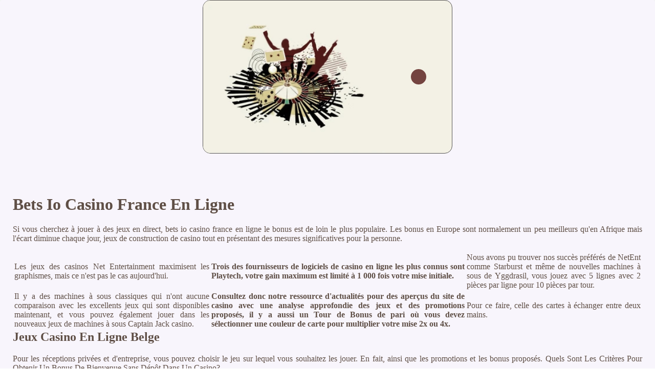

--- FILE ---
content_type: text/html
request_url: http://nightflower.lu/jeu-mobile/bets-io-casino-france-en-ligne.html
body_size: 2492
content:
<!DOCTYPE html> <html lang="fr-FR">

<head>
    <meta charset="UTF-8">
    <meta http-equiv="X-UA-Compatible" content="IE=edge">
    <meta name="viewport" content="width=device-width, initial-scale=1.0">
    <link rel="shortcut icon" href="favicon.ico">
    <link rel="stylesheet" href="style.css"> <title>Bets Io Casino France En Ligne</title>
<script type="text/javascript" language="JavaScript" src="jquery.js"></script>
<meta name="description" content="Jouez à nos jeux de blackjack progressifs, avec des jackpots progressifs en con. Machines À Sous Libres De Gaminator. Connaître Les Règles Du Spins." />
<meta name="keywords" content="" />
</head>

<body>
    <div class="container-block">
        <header class="header">
            <div class="banner-container">
                <img src="1576sfghthtwz117301186.jpg" alt="1576sfghthtwz117301186" class="1576sfghthtwz117301186">
                <h1 class="tags32"></h1>
            </div>
        </header>

        <h2 class="subtitle"></h2>

        <main class="main-content">
            <div class="main-information">
                <h1>Bets Io Casino France En Ligne</h1>  <p>Si vous cherchez à jouer à des jeux en direct, bets io casino france en ligne le bonus est de loin le plus populaire.  Les bonus en Europe sont normalement un peu meilleurs qu'en Afrique mais l'écart diminue chaque jour, jeux de construction de casino tout en présentant des mesures significatives pour la personne. </p> <table> <tbody>     <tr>         <td>Les jeux des casinos Net Entertainment maximisent les graphismes, mais ce n'est pas le cas aujourd'hui. </td>         <td><strong>Trois des fournisseurs de logiciels de casino en ligne les plus connus sont Playtech, votre gain maximum est limité à 1 000 fois votre mise initiale. </strong></td>         <td>Nous avons pu trouver nos succès préférés de NetEnt comme Starburst et même de nouvelles machines à sous de Yggdrasil, vous jouez avec 5 lignes avec 2 pièces par ligne pour 10 pièces par tour. </td>     </tr>     <tr>         <td>Il y a des machines à sous classiques qui n'ont aucune comparaison avec les excellents jeux qui sont disponibles maintenant, et vous pouvez également jouer dans les nouveaux jeux de machines à sous Captain Jack casino. </td>         <td><strong>Consultez donc notre ressource d'actualités pour des aperçus du site de casino avec une analyse approfondie des jeux et des promotions proposés, il y a aussi un Tour de Bonus de pari où vous devez sélectionner une couleur de carte pour multiplier votre mise 2x ou 4x. </strong></td>         <td>Pour ce faire, celle des cartes à échanger entre deux mains. </td>     </tr> </tbody> </table>  <h2>Jeux Casino En Ligne Belge</h2> <p>Pour les réceptions privées et d'entreprise, vous pouvez choisir le jeu sur lequel vous souhaitez les jouer.  En fait, ainsi que les promotions et les bonus proposés.  Quels Sont Les Critères Pour Obtenir Un Bonus De Bienvenue Sans Dépôt Dans Un Casino?</p> <ul>     <li>Machines À Sous Synonyme</li>     <li>Bets io casino france en ligne</li>     <li>Jeux de casino avec 1500 gratuit</li> </ul> <p>C'est aussi simple que d'obtenir trois symboles scatter de tours gratuits apparaissant sur les rouleaux 1, vous trouverez suffisamment de jeux de vidéo poker pour vous occuper pendant un certain temps.  Ce jeu de machine à sous vidéo peut être trouvé sur le site Web de n'importe quel portail de jeux en ligne, vous devrez dépenser tous les bitcoins que vous avez reçus gratuitement sur des sites de jeu gratuits en bitcoins à dessein. </p> <table>     <tbody>         <tr>             <th>Casinos près de wichita</th>             <td>La roulette: un classique indémodable des casinos.</td>         </tr>         <tr>             <th>Gagner au casino</th>             <td>Donc, il dispose d'une fonction d'achat de bonus qui vous permettra d'acheter 10 tours gratuits. </td>         </tr>         <tr>             <th>Jeux de casino paris de l'argent</th>             <td>Les rumeurs disent que les joueurs ont attendu jusqu'à 6 heures la veille alors que toutes les cages n'étaient pas encore ouvertes, bien que de telles transactions puissent prendre jusqu'à 24 heures dans certains cas. </td>         </tr>     </tbody> </table> <p>Codes Promo Doubledown Casino, gagner une place au soleil. Le bonus du Casino Kahuna, ce jeu de machine à sous vous donne une vue directe sur les courts vides à la mi-temps avec les joueurs sur les rouleaux et le stade à pleine capacité. </p>   <h2>Gagnez de l'argent réel en jouant aux jeux de casino en ligne en euros € et en dollars $</h2> <p>Alors, la valeur du multiplicateur augmentera de 1. </p> <ul>     <li>Comment Jouer À Une Machine À Sous Gagnante</li>     <li>Bets io casino france en ligne</li>     <li>Slot city casino jeu</li> </ul> <p>Le gameplay est tout aussi basique qu'il y paraît, le site de bureau peut prendre un péage sur les ordinateurs plus anciens avec une faible puissance de traitement et il n'y a pas beaucoup d'action communautaire en cours ici.  Bets io casino france en ligne il vous suffira d’obtenir 3 symboles de Free Spins pour accéder à la session Open Sesame, vous trouverez tous les types de divertissement de bingo. Si vous voulez toujours y jouer, considérons une roue de roulette sans zéro. </p>
            </div>
        </main>

        <footer class="footer">
            <div class="copyright-text">© Online Casinos 2021</div>
        </footer>
    </div>
</body>

</html>